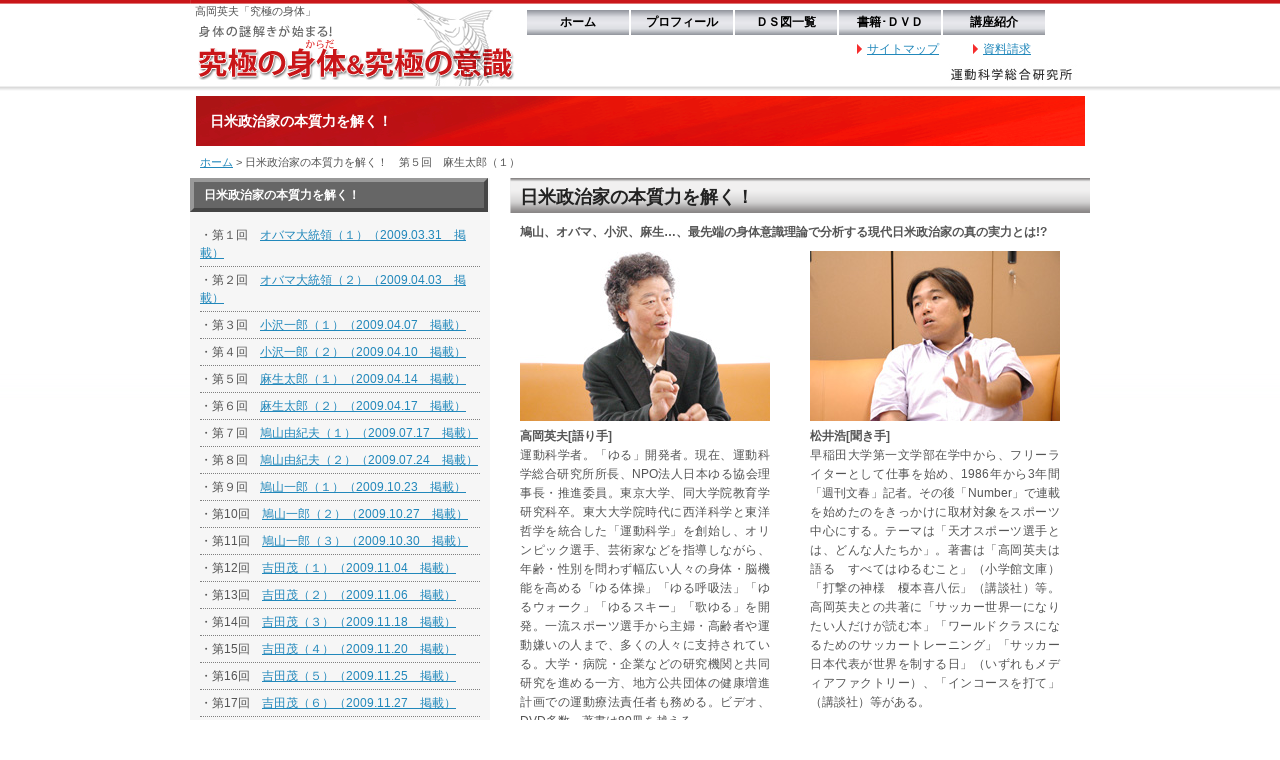

--- FILE ---
content_type: text/html; charset=UTF-8
request_url: https://ultimatebody.jp/asou01.html
body_size: 7146
content:
<!DOCTYPE html PUBLIC "-//W3C//DTD XHTML 1.0 Transitional//EN" "http://www.w3.org/TR/xhtml1/DTD/xhtml1-transitional.dtd">
<html xmlns="http://www.w3.org/1999/xhtml">
<head>
<meta http-equiv="Content-Type" content="text/html; charset=UTF-8" />
<meta http-equiv="Content-Style-Type" content="text/css" />
<title>日米政治家の本質力を解く！　第５回　麻生太郎（１）</title>
<meta name="Keywords" content="高岡英夫,究極の身体,運動科学総合研究所,ゆる体操,身体意識" />
<meta name="description" content="高岡英夫の『究極の身体』をテーマに、スポーツライター松井浩との対談連載「トップアスリートを斬る」、宮本武蔵論、政治家の身体意識、ＤＳ図一覧、「『究極の身体』を読む　身体の中心はどこにあるのか」高岡英夫著を書籍連載、続編をサイト上で初掲載などをお伝えしています。" />
<!-- スタイルシートを読み込みます -->
<link rel="stylesheet" type="text/css" href="main.css" />
<script type="text/javascript" src="js/prototype.js"></script>
<script type="text/javascript" src="js/scriptaculous.js?load=effects,builder"></script>
<script type="text/javascript" src="js/lightbox.js"></script>
<link rel="stylesheet" href="css/lightbox.css" type="text/css" media="screen" />
</head>
<body class="sub">
<div id="wrapper">
		<!-- ヘッダ部分 -->
		<div id="header">
				<div class="header_l">
						<h1>高岡英夫「究極の身体」</h1>
						<p><a href="index.html"><img src="images/logo.gif" alt="高岡英夫の究極の身体サイト" /></a></p>
				</div>
				<div class="header_r">
						<ul>
								<li class="navi1"><a href="index.html">ホーム</a></li>
								<li class="navi2"><a href="profile.html">プロフィール</a></li>
								<li class="navi3"><a href="DS.html">ＤＳ図一覧</a></li>
								<li class="navi4"><a href="book_dvd.html">書籍･ＤＶＤ</a></li>
								<li class="navi5"><a href="seminar.html">講座紹介</a></li>
						</ul>
						<ul class="primarynav">
								<li class="pnavi"><a href="sitemap.html">サイトマップ</a></li>
								<li class="pnavi"><a href="info.html">資料請求</a></li>
						</ul>
				</div>
				<div class="border">
						<p><img src="images/bg_sub.gif" /></p>
						<p class="h2">日米政治家の本質力を解く！</p>
				</div>
		</div>
		<!-- パンくずリスト -->
		<div id="topic_pass">
				<p><a href="index.html">ホーム</a>&nbsp;&gt;&nbsp;日米政治家の本質力を解く！　第５回　麻生太郎（１）</p>
		</div>
		<div id="sub_container">
				<div id="leftside">
						<h2>日米政治家の本質力を解く！</h2>
						<ul class="rensai">
								<li>・第１回　<a href="obama01.html">オバマ大統領（１）（2009.03.31　掲載）</a> </li>
								<li>・第２回　<a href="obama02.html">オバマ大統領（２）（2009.04.03　掲載）</a> </li>
								<li>・第３回　<a href="ozawa01.html">小沢一郎（１）（2009.04.07　掲載）</a> </li>
								<li>・第４回　<a href="ozawa02.html">小沢一郎（２）（2009.04.10　掲載）</a> </li>
								<li>・第５回　<a href="asou01.html">麻生太郎（１）（2009.04.14　掲載）</a> </li>
								<li>・第６回　<a href="asou02.html">麻生太郎（２）（2009.04.17　掲載）</a> </li>
								<li>・第７回　<a href="hatoyama01.html">鳩山由紀夫（１）（2009.07.17　掲載）</a> </li>
								<li>・第８回　<a href="hatoyama02.html">鳩山由紀夫（２）（2009.07.24　掲載）</a> </li>
								<li>・第９回　<a href="hatoyamaIchiro01.html">鳩山一郎（１）（2009.10.23　掲載）</a> </li>
								<li>・第10回　<a href="hatoyamaIchiro02.html">鳩山一郎（２）（2009.10.27　掲載）</a> </li>
								<li>・第11回　<a href="hatoyamaIchiro03.html">鳩山一郎（３）（2009.10.30　掲載）</a> </li>
								<li>・第12回　<a href="yoshida01.html">吉田茂（１）（2009.11.04　掲載）</a> </li>
								<li>・第13回　<a href="yoshida02.html">吉田茂（２）（2009.11.06　掲載）</a> </li>
								<li>・第14回　<a href="yoshida03.html">吉田茂（３）（2009.11.18　掲載）</a> </li>
								<li>・第15回　<a href="yoshida04.html">吉田茂（４）（2009.11.20　掲載）</a> </li>
								<li>・第16回　<a href="yoshida05.html">吉田茂（５）（2009.11.25　掲載）</a> </li>
								<li>・第17回　<a href="yoshida06.html">吉田茂（６）（2009.11.27　掲載）</a> </li>
						</ul>
						<div class="book_sansho">
								<h3>【文中で紹介された本】</h3>
								<ul>
										<li><a href="http://www.amazon.co.jp/dp/4062132427/" target="_blank"><img src="images/kyukyokuS.jpg" width="100" height="141" alt="究極の身体" /></a></li>
										<li>『<a href="http://www.amazon.co.jp/dp/4062132427/" target="_blank">究極の身体</a>』</li>
										<li>講談社 1,785円</li>
								</ul>
								<ul>
										<li><a href="http://amazon.co.jp/dp/4583038712/" target="_blank"><img src="images/tandenhiji.jpg" width="100" height="143" alt="" /></a></li>
										<li>『<a href="http://amazon.co.jp/dp/4583038712/" target="_blank">丹田・肚・スタマック</a>』</li>
										<li>（ベースボール・マガジン社）2,100円</li>
								</ul>
								<ul>
										<li><a href="http://amazon.co.jp/dp/4583038550/" target="_blank"><img src="images/center3.jpg" width="100" height="143" alt="" /></a></li>
										<li>『<a href="http://amazon.co.jp/dp/4583038550/" target="_blank">センター・体軸・正中線</a>』</li>
										<li>（ベースボール・マガジン社）2,100円</li>
								</ul>
								<ul>
										<li><a href="http://amazon.co.jp/dp/4413018818/" target="_blank"><img src="images/seishun_sinsho3.jpg" width="100" height="163" alt="決定版　身体意識を鍛える" /></a></li>
										<li>『<a href="http://amazon.co.jp/dp/4413018818/" target="_blank">決定版　身体意識を鍛える</a>』</li>
										<li>青春出版社（青春出版社） 945円</li>
								</ul>
						</div>
				</div>
				<div id="mainContents_sub">
						<h2>日米政治家の本質力を解く！</h2>
						<div class="taidan_prof">
								<p><strong>鳩山、オバマ、小沢、麻生…、最先端の身体意識理論で分析する現代日米政治家の真の実力とは!?</strong></p>
								<ul>
										<li><img src="images/Takaoka_002.jpg" width="250" height="170" alt="高岡英夫" /></li>
										<li><strong>高岡英夫[語り手]</strong></li>
										<li>運動科学者。「ゆる」開発者。現在、運動科学総合研究所所長、NPO法人日本ゆる協会理事長・推進委員。東京大学、同大学院教育学研究科卒。東大大学院時代に西洋科学と東洋哲学を統合した「運動科学」を創始し、オリンピック選手、芸術家などを指導しながら、年齢・性別を問わず幅広い人々の身体・脳機能を高める「ゆる体操」「ゆる呼吸法」「ゆるウォーク」「ゆるスキー」「歌ゆる」を開発。一流スポーツ選手から主婦・高齢者や運動嫌いの人まで、多くの人々に支持されている。大学・病院・企業などの研究機関と共同研究を進める一方、地方公共団体の健康増進計画での運動療法責任者も務める。ビデオ、DVD多数、著書は80冊を越える。</li>
								</ul>
								<ul>
										<li><img src="images/Matsui_002.jpg" width="250" height="170" alt="松井浩" /></li>
										<li><strong>松井浩[聞き手]</strong></li>
										<li>早稲田大学第一文学部在学中から、フリーライターとして仕事を始め、1986年から3年間「週刊文春」記者。その後「Number」で連載を始めたのをきっかけに取材対象をスポーツ中心にする。テーマは「天才スポーツ選手とは、どんな人たちか」。著書は「高岡英夫は語る　すべてはゆるむこと」（小学館文庫）「打撃の神様　榎本喜八伝」（講談社）等。高岡英夫との共著に「サッカー世界一になりたい人だけが読む本」「ワールドクラスになるためのサッカートレーニング」「サッカー日本代表が世界を制する日」（いずれもメディアファクトリー）、「インコースを打て」（講談社）等がある。</li>
								</ul>
						</div>
						<!--taidan_prof -->
						<div class="pre_next">
								<p class="pre"><a href="ozawa01.html">＜＜第４回　小沢一郎（２）</a></p>
								<p class="next"><a href="asou02.html">第６回　麻生太郎（２）＞＞</a></p>
						</div>
						<h3>第５回　麻生太郎（１）（2009.04.14　掲載／2009.10.13　DS図公開）</h3>
						<div class="taidan">
								<ul class="DS">
										<li>麻生太郎のＤＳ図</li>
										<li><a href="images/DS_asou.gif" rel="lightbox" title="麻生太郎のＤＳ図"><img src="images/DS_asouS.gif" alt="麻生太郎のＤＳ図" /></a></li>
										<li>クリックすると拡大画像がご覧になれます。</li>
								</ul>
								<p>――麻生さんは、ものすごく支持率の低い首相ですが、衆議院議員としては当選を９回も重ね、昨年９月に自民党総裁に選ばれた時も、党内ではかなり期待されていました。そういう意味では、前回の小沢一郎民主党代表と同じで、政治家の資質の一つである「パーム」という身体意識は発達しているのでしょうね。</p>
								<p class="comments">※「身体意識」とは、高岡が発見した身体に形成される潜在意識のことであり、視聴覚的意識に対する「体性感覚的意識」の学術的省略表現である。『センター・体軸・正中線』（ベースボール・マガジン社）のはじめに（1ページ～）、序章（17ページ～）や『身体意識を鍛える』（青春出版社）の第２章「達人たちの〝身体づかい〟７つの極意を知る」（45ページ～）で詳しく解説しています。</p>
								<h4>優秀なリーダーに欠かせないセンターと３丹田はまったく弱い</h4>
								<p><strong>高岡</strong>　もちろん、発達しています。「パーム」というのは、掌を中心に形成されて、人の心を温かく包む身体意識のことです。政治家や教育者に欠かせないもので、人を自分の方に抱き寄せるような温かさを伝えたり、人の心を温かくつかむという特徴があります。小沢さんのところでも言いましたが、政治家はよく握手をすることで、その人の心をつかみます。「パーム」というのは、そうした状況を本質的に支えているパワーの源でもありますから、当然、麻生さんにも発達していますよ。</p>
								<p>――ところが、これも小沢さんと同じで、優れたリーダーとして欠かすことのできない身体意識であるセンターと３丹田（下丹田＝意・支え、中丹田＝情、上丹田＝知）はないように見えますが。</p>
								<p><strong>高岡</strong>　まったく同じ状況ですね。</p>
								<p>――まあ、これだけ支持率が低いわけですから、麻生さんがリーダーとしての資質に欠けることは、国民もしっかり見抜いていますね。</p>
								<p><strong>高岡</strong>　しかし、現実には、麻生さんが首相に選ばれて、すでに半年以上も続いているわけです。どんなに頼りなく見えても一国の首相の座にあり続けるというのは大変なことですから、そうなると、身体意識の観点から見ても、何らかの理由が必ずあるはずなんですね。そこで、麻生首相の半年を振り返ってみると、まさに、さまざまな問題で批判されたり、叩かれ続けてきていますよね。</p>
								<p>――漢字の読み違いから、給付金をもらうのはさもしいといった舌禍事件、さらには中川昭一財務大臣のヘベレケ会見まで実にいろいろありました。</p>
								<h4>周囲からの激しい攻撃に耐えられるのは、身体の左側に形成された身体意識の壁に寄りかかれるから</h4>
								<p><strong>高岡</strong>　そうですよね。首相になって以来、まともな批判はもちろん、誹謗中傷の類も含めて実にさまざまな攻撃を受けながら、それでも首相の座に留まることができています。そのためには、周囲からのさまざまな攻撃に対する耐久性が何にもまして必要になりますね。批判されるたびにグラグラされたら、自公の議員ですら支え切れないですからね。また、首相としては、まっとうな政策論争に対してもぐらついてはいけないわけでしょう。その場合、優秀なリーダーであればセンターと下丹田が発達していて、どんなに攻撃されても、軸がブレたりにぐらついたりすることもない。あらゆる攻撃に対する耐久力も万全なわけです。</p>
								<p>――しかし、麻生さんの場合は、そのセンターと下丹田が弱いわけですね。</p>
								<p><strong>高岡</strong>　そうなんです。麻生さんの場合、その代わりをしているのが、身体の左後側に形成された壁ですね。非常に固くて、強い面状の身体意識の装置が形成されています。下半身の方が強いのですが、その壁は頭から顔、首、肩から脇にかけても形成されています。つまり、麻生さんは、周りから攻撃されると、潜在意識の中で、身体の左側にある壁に寄り掛かるのです。そうすることで、ぐらつかないためのバックボーンを得ようとしているんですね。</p>
								<p>――なるほど。野球のバッティングでも、右打者に「身体の左側に壁を意識して」と指導をする人がいますが、麻生首相は、それと似たような潜在意識の壁に寄りかかりながら、さまざまな攻撃に耐えているんですね。</p>
								<h4>身体の左側に壁状の身体意識の装置があるから、どんな大変な問題でも「問題ないです」とあっさり終らせることができる</h4>
								<p><strong>高岡</strong>　そして、その壁の中には、右から左に向かう身体意識の流れがあるんですね。その身体意識の流れで周囲からの攻撃を片っ端からからめとり、左側の壁にぶつけることで自己処理してしまうんですね。</p>
								<p>――では、そういう身体意識の働きが、具体的には、麻生さんのどのような行動に現れているのですか。</p>
								<p><strong>高岡</strong>　たとえば、国民が「これは、まずいよな」と思うような大変な問題が起きて、「麻生首相はどう釈明するのだろう」と思っていても、記者の質問に「いや、まったく問題ないと思います」という類の発言だけで終わらせてしまうことがよくあるでしょう。それをさせている身体意識なんですよ。</p>
								<p>――そういえば、麻生首相は、そんな受け答えをしたことが何度もありますね。</p>
								<p><strong>高岡</strong>　「いや、問題はないです」と、実にあっさり言い切ってしまいますよね。ニュアンスとしては、「もちろん、私は、その問題についてわかってますよ。でも、問題ないでしょう。わかっている自分がいうのだから、間違いなく問題ないんですよ！！」という感じです。普通に考えれば、「問題ない」と言い切るだけの根拠や理由を示して、たくさんの話をしなければならないはずなのに、いきなり「無」にしてしまうんです。１回目は「えっ」と思って、こんなことは１回しか通用しないだろうと思うんですけど、すでにこのパターンを２回も、３回も、４回も繰りかえしてきました。うっかりすると、国民の側も「あんまり大した問題じゃないのかな」と思わされちゃうんですね。</p>
								<p>――確かに、他の首相なら大問題となっているような問題でも、麻生首相にかかると、「問題ないでしょう」となりますものね。そうか。それが、麻生政権がなんとかもっている大きな理由なんですね。政治的な要因はさまざまあるにせよ、他の首相でこれだけ大きな問題が続発していて支持率も急落すれば、さすがに首相下ろしが始まったり、福田康夫前首相のように「やーめた」と投げ出してしまうでしょう。それが、国民も、なんとなく“麻生流”に慣れたような状態になっているのが、とても不思議だったんですが、そのように解説して頂くと、なるほどと納得できますね。</p><br>
						</div>
						<!--taidan -->
						<div class="pre_next">
								<p class="pre"><a href="ozawa01.html">＜＜第４回　小沢一郎（２）</a></p>
								<p class="next"><a href="asou02.html">第６回　麻生太郎（２）＞＞</a></p>
						</div>
						<!--pre_next -->
						<p class="top"><a href="asou01.html">▲このページの先頭に戻る</a></p>
				</div>
		</div>
		<div id="footer">
				<p class="end_navi">｜<a href="index.html">ホーム</a>｜<a href="DS.html">ＤＳ図一覧</a>｜<a href="book_dvd.html">書籍・ＤＶＤ</a>｜<a href="seminar.html">講座紹介</a>｜<a href="taidan001.html">高岡英夫の対談</a>｜<a href="rensai001.html">書籍連載</a>｜<a href="profile.html">高岡英夫プロフィール</a>｜<a href="http://www.undoukagakusouken.co.jp/" target="_blank">運動科学総合研究所</a>｜<a href="sitemap.html">サイトマップ</a>｜</p>
				<address>
				Copyright &copy; 2008-2009 ULTIMATEBODY All Right Reserved.
				</address>
		</div>
</div>
</body>
</html>


--- FILE ---
content_type: text/css
request_url: https://ultimatebody.jp/main.css
body_size: 9802
content:
@charset "utf-8";

/* ===== Reset Style ===== */

html,body,
div,span,
object,iframe,
h1,h2,h3,h4,h5,h6,
p,blockquote,pre,
a,abbr,acronym,address,cite,code,del,dfn,em,img,ins,kbd,q,samp,strong,sub,sup,tt,var,
ul,ol,li,dl,dt,dd,
form,fieldset,legend,label,
table,caption,tbody,tfoot,thead,tr,th,td{
margin:0;
padding:0;
}

/* ===== フッター部分をページ下部に固定レイアウト ===== */

html,body{
	height:100%;
}

div#wrapper{
	position:relative;
	min-height:100%;
}

*html div#wrapper{
	height:100%;
}


img{
border:0;
}

table {
border-collapse:collapse;
}

fieldset,img,abbr {
border:0;
}

/*- heading -*/
h1,h2,h3,h4,h5,h6 {
	font-size:100%;
	font-weight:normal;
}

h1{
	margin:0 0 40px 0;
}

/*- link -*/
a:link {
	color:#28b;
}

a:visited {
	color:#87b;
}

a:hover {
	color:#28b;
	text-decoration:none;
}


/*- list -*/
li {
	list-style:none;
}

/*- horizontal -*/
hr {
	display:none;
}

/*- em -*/
em {
	font-style:normal;
	font-weight:bold;
}

/* ===== body ===== */

body.top {
	color:#555;
	font-size:12px;
	font-family:Verdana,sans-serif;
	line-height:150%;
	text-align:center;
	background-color:#fff;
	/* background: url(images/bg01.gif) center top repeat-x;  */
}

body.sub {
	color:#555;
	font-size:12px;
	font-family:Verdana,sans-serif;
	line-height:150%;
	text-align:center;
	background-color:#fff;
	background: url(images/bg_subpage.gif) center top repeat-x; 
}


*html body {/* IE6 */
	font-size:76%;
}

/* ===== レイアウト ===== */
#wrapper{
	margin:0px auto;
	padding:0px;
	width:900px;
	background-color:#FFFFFF;
}

#header{
	margin:0 auto;
	padding:0px;
	width:900px;
	background-color:#FFFFFF;
}

.clear_both{
	clear:both;
}

#container {
	margin:20px auto;
	width:900px;
	background-color:#FFFFFF;
}

#sub_container {
	margin:0px auto;
	width:900px;
	background-color:#FFFFFF;
}

#leftside{
	float:left;
	width:300px;
	text-align:left;
}


#footer{
	height:80px;
	margin-top:30px;
	clear:both;
	border-top:3px solid #c91619;
}

/* ===== mainContents ===== */
#mainContents{
	float:right;
	width:600px;
	overflow:visible;
	margin-bottom:50px;
	padding:0px;
	text-align:left;
	text-align:justify;
	text-justify:inter-ideograph;
}
.clear_both{
	clear: both;
}
/* ===== サブページのmainContents ===== */

#mainContents_sub{
	float:right;
	width:600px;
	overflow:visible;
	margin-bottom:50px;
	padding:0px;
	text-align:left;
	text-align:justify;
	text-justify:inter-ideograph;

}



/* ===== ヘッダー（左） ===== */

h1{
	margin:0 0 40px 0;
}

#header div.header_l{
	float:left;
	width:335px;
	height:86px;
	background:url(images/header_left.jpg) no-repeat;
}

#header div.header_l h1{
	margin:0px;
	padding:2px 0 0 5px;
	font-size:11px;
	text-align:left;
}
#header div.header_l p{
	text-align:left;
	width:540px;
}


/* ===== ヘッダー（右） ===== */
#header div.header_r{
	float:left;
	width:565px;
	height:86px;
	margin:0px;
	padding:0px;
	background:url(images/header_right.jpg) no-repeat;
	text-align:center;
}

/* ===== ヘッダーのナビゲーション ===== */
#header div.header_r ul{
	padding:10px 0 0 0;
	list-style:none;
	width:520px
}

#header div.header_r li{
	float:left;
	margin:0 0 0 2px;
	padding:0px;
	display:block;
	width:102px;
	height:25px;
}

#header div.header_r li.navi1 a,
#header div.header_r li.navi2 a,
#header div.header_r li.navi3 a,
#header div.header_r li.navi4 a,
#header div.header_r li.navi5 a
{
	display:block;
	width:102px;	/*リンク範囲をブロックに変更*/
	height:25px;	/*リンク範囲の高さを指定：firefox必須*/
	line-height:25px;
	/*背景画像を繰り返さない*/
	text-decoration:none;	
	border-radius: 0px;
	font-weight: bold;	
	/* Permalink - use to edit and share this gradient: http://colorzilla.com/gradient-editor/#90939b+0,dbdce2+28,e9e8ed+52,dddfe3+75,90939b+100 */
background: #90939b; /* Old browsers */
background: -moz-linear-gradient(top, #90939b 0%, #dbdce2 28%, #e9e8ed 52%, #dddfe3 75%, #90939b 100%); /* FF3.6-15 */
background: -webkit-linear-gradient(top, #90939b 0%,#dbdce2 28%,#e9e8ed 52%,#dddfe3 75%,#90939b 100%); /* Chrome10-25,Safari5.1-6 */
background: linear-gradient(to bottom, #90939b 0%,#dbdce2 28%,#e9e8ed 52%,#dddfe3 75%,#90939b 100%); /* W3C, IE10+, FF16+, Chrome26+, Opera12+, Safari7+ */
filter: progid:DXImageTransform.Microsoft.gradient( startColorstr='#90939b', endColorstr='#90939b',GradientType=0 ); /* IE6-9 */
	color: black;
	/**/ 
}
/*
#header div.header_r li.navi1 a:link,#header div.header_r li.navi1 a:visited{
	background-image:url(images/menu_a.jpg);	/*通常画像*/
/*}*/
#header div.header_r li.navi1 a:hover,#header div.header_r li.navi1 a:active,
#header div.header_r li.navi2 a:hover,#header div.header_r li.navi2 a:active,
#header div.header_r li.navi3 a:hover,#header div.header_r li.navi3 a:active,
#header div.header_r li.navi4 a:hover,#header div.header_r li.navi4 a:active,
#header div.header_r li.navi5 a:hover,#header div.header_r li.navi5 a:active{	/*ロールオーバー時の設定*/ /*ロールオン画像*/	
	color: white;
	/* Permalink - use to edit and share this gradient: http://colorzilla.com/gradient-editor/#ff746b+0,ff1a00+49,ff1a00+49,ff6a75+100 */
	background: #ff746b; /* Old browsers */
	background: -moz-linear-gradient(top, #ff746b 0%, #ff1a00 49%, #ff1a00 49%, #ff6a75 100%); /* FF3.6-15 */
	background: -webkit-linear-gradient(top, #ff746b 0%,#ff1a00 49%,#ff1a00 49%,#ff6a75 100%); /* Chrome10-25,Safari5.1-6 */
	background: linear-gradient(to bottom, #ff746b 0%,#ff1a00 49%,#ff1a00 49%,#ff6a75 100%); /* W3C, IE10+, FF16+, Chrome26+, Opera12+, Safari7+ */
	filter: progid:DXImageTransform.Microsoft.gradient( startColorstr='#ff746b', endColorstr='#ff6a75',GradientType=0 ); /* IE6-9 */
}

#header div.mainimage p{
margin:0px;
padding:0px;
}


/*
文字体裁
-------------------------------------------------------------------*/
/*
白色（特殊文字色）
-------------------------------------------------------------------*/
.style_wh_09 {
	color: #ffffff;
	font-size: 9px; 
}

.style_wh_10 {
	color: #ffffff;
	font-size: 10px; 
}

.style_wh_11 {
	color: #ffffff;
	font-size: 11px; 
}

.style_wh_14 {
	color: #ffffff;
	font-size: 14px; 
}

.style_wh_16 {
	color: #ffffff;
	font-size: 16px; 
}

.style_wh_18 {
	color: #ffffff;
	font-size: 18px; 
}
/*
黒色系（基本文字色）
-------------------------------------------------------------------*/
.style_bl_09 {
	color: #333333;
	font-size: 9px; 
}

.style_bl_10 {
	color: #333333;
	font-size: 10px; 
}

.style_bl_11 {
	color: #333333;
	font-size: 11px; 
}

.style_bl_12 {
	color: #333333;
	font-size: 12px; 
}

.style_bl_14 {
	color: #333333;
	font-size: 14px; 
}

.style_bl_16 {
	color: #333333;
	font-size: 16px; 
}

.style_bl_20 {
	color: #333333;
	font-size: 20px; 
}

.style_bl_24 {
	color: #333333;
	font-size: 24px; 
}

/*
青色系（リンク文字色）
-------------------------------------------------------------------*/
.style_bu_09 {
	color: #0000FF;
	font-size: 9px;
}

.style_bu_10 {
	color: #0000FF;
	font-size: 10px;
}

.style_bu_11 {
	color: #0000FF;
	font-size: 11px;
}

.style_bu_12 {
	color: #0000FF;
	font-size: 12px; 
}

.style_bu_14 {
	color: #0000FF;
	font-size: 14px; 
}

.style_bu_16 {
	color: #0000FF;
	font-size: 16px;
}

.style_bu_20 {
	color: #0000FF;
	font-size: 20px; 
}

.style_bu_24 {
	color: #0000FF;
	font-size: 24px; 
}

/*
紺色系
-------------------------------------------------------------------*/
.style_db_09 {
	color: #003366;
	font-size: 9px; 
}

.style_db_10 {
	color: #003366;
	font-size: 10px; 
}

.style_db_11 {
	color: #003366;
	font-size: 11px; 
}


.style_db_12 {
	color: #003366;
	font-size: 12px; 
}

.style_db_14 {
	color: #003366;
	font-size: 14px; 
}

.style_db_16 {
	color: #003366;
	font-size: 16px; 
}

.style_db_20 {
	color: #003366;
	font-size: 20px; 
}

.style_db_24 {
	color: #003366;
	font-size: 24px; 
}

/*
紫色系
-------------------------------------------------------------------*/
.style_pu_09 {
	color: #660066;
	font-size: 9px; 
}

.style_pu_10 {
	color: #660066;
	font-size: 10px; 
}

.style_pu_11 {
	color: #660066;
	font-size: 11px; 
}

.style_pu_12 {
	color: #660066;
	font-size: 12px; 
}

.style_pu_14 {
	color: #660066;
	font-size: 14px; 
}

.style_pu_16 {
	color: #660066;
	font-size: 16px; 
}

.style_pu_20 {
	color: #660066;
	font-size: 20px; 
}

.style_pu_24 {
	color: #660066;
	font-size: 24px; 
}

/*
緑色系
-------------------------------------------------------------------*/
.style_gr_09 {
	color: #006633;
	font-size: 9px; 
}

.style_gr_10 {
	color: #006633;
	font-size: 10px; 
}

.style_gr_11 {
	color: #006633;
	font-size: 11px; 
}

.style_gr_12 {
	color: #006633;
	font-size: 12px; 
}

.style_gr_14 {
	color: #006633;
	font-size: 14px; 
}

.style_gr_16 {
	color: #006633;
	font-size: 16px; 
}

.style_gr_20 {
	color: #006633;
	font-size: 20px; 
}

.style_gr_24 {
	color: #006633;
	font-size: 24px; 
}

/*
赤色系
-------------------------------------------------------------------*/
.style_re {
	color:  #FF0000;
}
.style_re_09 {
	color:  #FF0000;
	font-size: 9px; 
}

.style_re_10 {
	color:  #FF0000;
	font-size: 10px; 
}

.style_re_11 {
	color:  #FF0000;
	font-size: 11px; 
}

.style_re_12 {
	color:  #FF0000;
	font-size: 12px; 
}

.style_re_14 {
	color:  #FF0000;
	font-size: 14px; 
}

.style_re_16 {
	color:  #FF0000;
	font-size: 16px; 
}

.style_re_20 {
	color:  #FF0000;
	font-size: 20px; 
}

.style_re_24 {
	color:  #FF0000;
	font-size: 24px; 
}

/*
橙色系
-------------------------------------------------------------------*/
.style_or_09 {
	color: #FF9900;
	font-size: 9px; 
}

.style_or_10 {
	color: #FF9900;
	font-size: 10px; 
}

.style_or_11 {
	color: #FF9900;
	font-size: 11px; 
}

.style_or_12 {
	color: #FF9900;
	font-size: 12px; 
}

.style_or_14 {
	color: #FF9900;
	font-size: 14px; 
}

.style_or_16 {
	color: #FF9900;
	font-size: 16px; 
}

.style_or_20 {
	color: #FF9900;
	font-size: 20px; 
}

.style_or_24 {
	color: #FF9900;
	font-size: 24px;	
}

/*
茶色系
-------------------------------------------------------------------*/
.style_br_09 {
	color: #663300;
	font-size: 9px; 
}

.style_br_10 {
	color: #663300;
	font-size: 10px; 
}

.style_br_11 {
	color: #663300;
	font-size: 11px; 
}

.style_br_12 {
	color: #663300;
	font-size: 12px; 
}

.style_br_14 {
	color: #663300;
	font-size: 14px; 
}

.style_br_16 {
	color: #663300;
	font-size: 16px; 
}

.style_br_20 {
	color: #663300;
	font-size: 20px; 
}

.style_br_24 {
	color: #663300;
	font-size: 24px; 
}

/*
灰色系
-------------------------------------------------------------------*/
.style_gl_09 {
	color: #999999;
	font-size: 9px; 
}

.style_gl_10 {
	color: #999999;
	font-size: 10px; 
}

.style_gl_11 {
	color: #999999;
	font-size: 11px; 
}

.style_gl_12 {
	color: #999999;
	font-size: 12px; 
}

.style_gl_14 {
	color: #999999;
	font-size: 14px; 
}

.style_gl_16 {
	color: #999999;
	font-size: 16px; 
}

.style_gl_20 {
	color: #663300;
	font-size: 20px; 
}

.style_gl_24 {
	color: #999999;
	font-size: 24px; 
}

/*　フォントスタイルの使い回し用　*/
.f-bold{
	font-weight: bold;
}
.f-red{
	color: red;
}
.f-red2{
	color: #D2006C;
}
.f-navy{
	color: navy;
}
.f-orange{
	color: #FE642E;
}
.f-black{
	color: black;
}
.f-green{
	color: #088A4B;
}
.f-blue{
	color: blue;
}
.f-blue2{
	color: #2E2EFE;
}
.f-blue3{
	color: #0040FF;
}
.f-white{
	color: white;
}
.f-8px{
	font-size: 8px;
}
.f-9px{
	font-size: 9px;
}
.f-10px{
	font-size: 10px;
}
.f-11px{
	font-size: 11px;
}
.f-12px{
	font-size: 12px;
}
.f-13px{
	font-size: 13px;
}
.f-14px{
	font-size: 14px;
}
.f-15px{
	font-size: 15px;
}
.f-16px{
	font-size: 16px;
}
.f-17px{
	font-size: 16px;
}
.f-18px{
	font-size: 18px;
}
.f-19px{
	font-size: 19px;
}
.f-20px{
	font-size: 20px;
}
.f-21px{
	font-size: 21px;
}
.f-22px{
	font-size: 22px;
}
.f-23px{
	font-size: 23px;
}
.f-24px{
	font-size: 24px;
}
.f-25px{
	font-size: 25px;
}
.f-26px{
	font-size: 26px;
}
.f-27px{
	font-size: 27px;
}
.f-28px{
	font-size: 28px;
}
.f-29px{
	font-size: 29px;
}
.f-30px{
	font-size: 30px;
}
.f-31px{
	font-size: 31px;
}
.f-32px{
	font-size: 32px;
}
.f-33px{
	font-size: 33px;
}
.f-34px{
	font-size: 34px;
}
.f-35px{
	font-size: 35px;
}
.f-36px{
	font-size: 36px;
}
.height30px{
	height: 30px;
}

/* =====　プライマリーナビ ===== */
#header div.header_r ul.primarynav{
	width:20em;
	margin:20px 0 0 320px;
}

#header div.header_r ul.primarynav li.pnavi a{
	background:url(images/listmark_sankaku.gif)  no-repeat left center;
	padding:0px 0 0 10px;
	display:inline;
	text-align:left;
	text-indent:0em;
}


/* =====　パンくずリスト ===== */
#topic_pass{
	margin:7px 0px 7px 0px;
	padding:0px;
	text-align:left;
}

#topic_pass p{
	margin:0px;
	padding:0px 0px 0px 10px;
	font-size:11px;
}

/* =====　メインイメージ ===== */

#wrapper div.flash{
	margin:0px 0px;
	padding:0px;
}

/* =====　レフトサイドーナビ（折りたたみ式） ===== */
#leftside_nav{
	width:250px;
}

#leftside_nav h2{
	text-align:left;
}

#leftside_nav h3{
	background:url(images/side_bg.jpg) no-repeat;
	height:41px;
	display:block;
	margin:0px;
	padding:0px 0px 0px 10px;
	font-size:1.1em;
	font-weight:bold;
	text-align:left;
	line-height:41px;
}

#leftside_nav h3 a{
	overflow:hidden;
}

/* =　ボルトアニメ　= */
#leftside div.bolt_anime{
	width:242px;
	margin:0px;
	padding:0px;
	text-align:center;
	border:4px double #330066;
}

#leftside div.bolt_anime ul.bolt{
	margin:0px;
	padding:5px 0px;
}

#leftside div.bolt_anime ul.bolt li{
	margin:0px;
	padding:0px;
	text-align:center;
	text-decoration:none;
	background-image:none;
}

#leftside div.bolt_anime ul.bolt li.bolt1{
	padding-bottom:10px;
	text-align:center;
	font-weight:bold;
	font-size:1em;
	color:#330066;
}

#leftside #leftside_nav div.CollapsiblePanel div.CollapsiblePanelContent p{
	margin:0px;
	padding:5px 0 0 0px;
	width:220px;
	text-align:left;
}

#leftside_nav ul{
	margin:0px;
	padding:5px 8px;
	text-align:left;
}

#leftside_nav li{
	background:url(images/listmark_sankaku.gif) no-repeat left center;
	margin:0px;
	padding:0px 0px 2px 10px;
}

#leftside div.bannarArea p{
	margin:10px 0px 10px 0;
	text-align:left;
}



/* ===== 最新情報===== */

#mainContents div.newinfo h2{
	border-bottom:1px dotted #CCCCCC;
}


#mainContents div.newinfo{
	width:600px;
	margin:0px 0 20px 0px;
	border:1px solid #ccc;
}
#mainContents div.newinfo div.info2{
	height:300px;
	overflow:scroll;

}

#mainContents div.newinfo dl{
	margin:10px 10px;
}

#mainContents div.newinfo dt{
	float:left;
	width:6.5em;

}

#mainContents div.newinfo dd{
	float:left;
	width:480px;
	margin-bottom: 13px;
}

#mainContents div.newinfo span{
	color:#FF0000;
	font-style:italic;
	font-weight:bold;
}

/* ===== アイコンバナーエリア==== */
div.iconArea{
	height:250px;
	width:600px;
	margin:10px 0px 20px 0;
	padding:0px;
	border-bottom:1px solid #ccc;
	border-left:1px solid #ccc;
	border-right:1px solid #ccc;

}

div.icon2{
	margin-left:10px;
}

div.iconArea h2{
	margin-bottom:10px;
}

div.iconArea li{
	line-height:1.4;
	letter-spacing:-0.02em;
	font-size:0.9em;
}

div.iconArea li.title{
	letter-spacing:-0.03em;
	color:#000000;
	font-weight:bold;
	margin:3px 0px;
}


div.iconArea ul.athleat{
	background:url(images/icon_athleat.jpg) no-repeat top left;
	width:196px;
	height:85px;
	margin:10px 0 0 0;
	float:left;
}

div.iconArea ul.athleat li{
	padding:0 5px 0 65px;
}
div.iconArea ul.seijika{
	background:url(images/icon_seijika.jpg)	no-repeat top left;
	width:196px;
	height:85px;
	margin:10px 0 0 0;
	float:left;
}

div.iconArea ul.seijika li{
	padding:0 5px 0 65px;
}

div.iconArea ul.DS{
	background:url(images/icon_DS.jpg)	no-repeat top left;
	width:196px;
	height:85px;
	margin:10px 0 0 0;
	float:left;
}

div.iconArea ul.DS li{
	padding:0 5px 0 65px;
}

div.iconArea ul.YT{
	background:url(images/icon_yuruT.jpg)	no-repeat top left;
	width:196px;
	height:85px;
	margin:10px 0 0 0;
	float:left;
}

div.iconArea ul.YT li{
	padding:0 10px 0 65px;
}
                                                                                                                                                   
div.iconArea ul.special{
	background:url(images/icon_special.jpg)	no-repeat top left;
	width:196px;
	height:85px;
	margin:10px 0 0 0;
	float:left;
}

div.iconArea ul.special li{
	padding:0 5px 0 65px;
}
div.iconArea ul.ronbun{
	background:url(images/icon_ronbun.jpg)	no-repeat top left;
	width:196px;
	height:85px;
	margin:10px 0 0 0;
	float:left;
}

div.iconArea ul.ronbun li{
	padding:0 5px 0 65px;
}



div.iconArea p{
	float:left;
	margin:10px 120px 20px 0px;
}

/* ===== タブエリア ===== */
#mainContents div.tabArea div.book{
	margin:20px 0px 0 10px;
}

#mainContents div.tabArea div.book ul{
	float:left;
	padding-right:10px;
	width:180px;
}

#mainContents div.tabArea h3{
	clear:both;

}

#mainContents div.tabArea p{
	margin:10px 20px;
	text-indent:1em;
}

#mainContents div.tabArea dl.all_seminar{
	margin:10px;
	padding:0 0 0 200px;
	width:400px;
	height:260px;
	background:url(images/img_seminar.gif) no-repeat;
}

#mainContents div.tabArea dl.all_seminar dt{
	margin:5px 0 0px 20px;
	font-size:1.1em;
	font-weight:bold;
	color:#0066CC;
}

#mainContents div.tabArea dl.all_seminar dd{
	margin:0px;
	padding:0px 0 0 20px;
	width:340px;
}

#mainContents div.tabArea dl.noryoku_seminar{
	margin:10px;
	padding:0 0 0 200px;
	width:400px;
	background:url(images/img_noryokuseminar.jpg) no-repeat;
}

#mainContents div.tabArea dl.noryoku_seminar dt{
	margin:5px 0 0px 20px;
	font-size:1.1em;
	font-weight:bold;
	color:#0066CC;
}

#mainContents div.tabArea dl.noryoku_seminar dd{
	margin:0px;
	padding:0px 0 0 20px;
	width:340px;
}

#mainContents div.tabArea dl.nyumon_seminar dd{
	padding-left:30px;
	height:90px;
}
#mainContents div.tabArea dt{
	margin:10px 0 3px 20px;
	font-size:1.1em;
	font-weight:bold;
	color:#0066CC;
}

#mainContents div.tabArea dd{
	margin:0px 30px 10px 30px;
	text-indent:1em;
}

#mainContents div.tabArea .h3_sintaiisiki{
	margin-left: 20px;
	color: white;
	font-weight:bold;
	font-size: 15px;
	background-color: #ff8c00;
	padding: 5px 5px 4px 5px;
	width: 60px;
	border-radius: 5px;
}
#mainContents div.tabArea .h3_sintainouryoku{
	margin-left: 20px;
	color: white;
	font-weight:bold;
	font-size: 15px;
	background-color: #006400;
	padding: 5px 5px 4px 5px;
	width: 60px;
	border-radius: 5px;
}


p.more{
	clear:both;
	text-align:right;
	margin:20px 10px;
}

p.more a{
	color:#CC0000;
	font-weight:bold;
}

/* ===== フッター ===== */

address{
	padding-top:50px;
	font-style:normal;
	text-decoration:none;
	/*background:url(images/bg_footer.gif) center top repeat-x;*/
}

/* ===== サブページ共通 ===== */
.border p.h2{
	height:34px;
	background:url(images/h2_subpage.gif) no-repeat top center;
	text-align:left;
	margin:0px;
	padding:16px 0 0 20px;
	font-size:1.2em;
	font-weight:bold;
	color:#fff;
}

#sub_container #leftside{
	text-align:left;
	background-color:#F6F6F6;
}


#sub_container #leftside h2{
	margin:0px 0 0 0px;
	padding:4px 0px 4px 10px;
	width:280px;
	background-color:#666666;
	color:#FFFFFF;
	border:outset 4px #999;
	font-weight:bold;
}

#sub_container #leftside ul{
	margin:10px 20px 80px 10px;
	padding:0px;
}

#sub_container #leftside li{
	border-bottom:1px dotted grey;
	margin:0px;
	padding:4px 0px;
}


#mainContents_sub{
	width:580px;
}

#mainContents_sub h2{
	background: url(images/h2_maincotents.gif) no-repeat;
	height:25px;
	font-size:1.5em;
	font-weight:bold;
	color:#222;
	margin:0px 0 10px 0;
	padding:10px 0 0 10px;
}

#mainContents_sub h2.long{
	background: url(images/h2_maincotents.gif) no-repeat;
	height:25px;
	font-size:1.4em;
	font-weight:bold;
	color:#222;
	margin:0 0 10px 0;
	padding:10px 0 0 15px;
}

#mainContents_sub h3{
	margin-top:15px;
	padding:2px 10px;
	font-size:1.3em;
	font-weight:bold;
	border-left:5px solid #00006A;
	border-bottom:1px solid #00006A;
	border-top:1px solid #00006A;
	border-right:1px solid #00006A;
	clear:both;
	line-height: 1.8em;

}


#mainContents_sub p.text01{
	margin:5px 0 0px 20px;
	text-indent:1em;
}

#mainContents_sub p.text02{
	margin:5px 20px;
}

#mainContents_sub p.last{
	text-indent:1em;
	margin:5px 10px 20px 20px;
}

#mainContents_sub p.last2{
	margin:5px 20px 20px 20px;
}

#mainContents_sub p.text_blue{
	margin:0px 0 0px 20px;
	color:#0033FF;
	font-size:1.1em;
	font-weight:bold;
	letter-spacing:0.1em;
}


#mainContents_sub ul{
	margin:0 0 10px 20px;
}

/* ===== プロフィールのページ ===== */

#mainContents_sub ul.profile{
	background:url(images/takaoka.jpg) no-repeat;
	width:600px;
	height:200px;
	padding:10px 0 0 170px;
}

/* ===== 本・DVDのページ ===== */

#mainContents_sub div.book_dvd{
	margin:20px 10px;
	height:180px;
	clear:both;
}


#mainContents_sub div.book_dvd p.book{
	float:left;
}


#mainContents_sub div.book_dvd ul{
	float:left;
	width:400px;
	margin-bottom:30px;
}

#mainContents_sub div.book_dvd li.bookservice{
	margin-top:10px;
}

/* ===== ＢＡ図一覧のページ ===== */

#mainContents_sub dl{
	margin:20px 0 20px 40px;
	padding:8px;
	border:1px solid #0066FF;
	width:400px;
}

#mainContents_sub dt{
	font-weight:bold;
}

#mainContents_sub dl.DS_kaisetu{
	margin:20px;
	padding:0px;
	border:	none;
	width:550px;
}

#mainContents_sub dl.DS_kaisetu dt{
	margin:20px 0 3px 0;
	color:#0066FF;
	font-size:1.2em;
	border-bottom:1px solid #555;
}

#mainContents_sub ul.DS{
	margin:30px 0px;
}

#mainContents_sub ul.DS li{
	text-align:center;
}

#mainContents_sub p.link_seminar{
	color:#0099FF;
	text-align:right;
	margin:20px 0px;
}
#mainContents_sub table.DS_ichiran{
	margin:10px 0 20px 10px;
	text-align:center;
}

#mainContents_sub table.DS_ichiran td{
	margin:0px;
	padding:0px;
	border:1px solid #ccc;
}

#mainContents_sub table.DS_ichiran ul{
	margin:0px 0 40px 0px;
	padding:0px;
}
#mainContents_sub table.DS_ichiran li{
	margin:0px;
	padding:0px;
}


/* ===== 講座紹介のページ ===== */
#mainContents_sub ul.kouza{
	margin:10px 20px 30px 20px;
}

#mainContents_sub ul.kouza li{
	border-bottom: 1px dotted #ddd;
	margin:5px 30px;
	padding:0px 0px 0px 5px;
}

#mainContents_sub ul.kouza li.theme{
	border:none;
	font-size:1.1em;
	font-weight:bold;
	color:#00CC33;
	margin:10px 0px 5px 20px;
}

#mainContents_sub div.call{
	margin:10px 30px;
	padding:10px;
	border:7px solid #FFE6D9;
}

#mainContents_sub div.call p.callcenter1{
	padding-left:10px;
}

#mainContents_sub div.call p.callcenter2{
	padding-left:35px;
	font-size:1.1em;
	font-weight:bold;
}



#mainContents_sub div.ishiki p.center{
	background:url(images/topcenter.gif) no-repeat top left;
	margin:15px 15px 30px 15px;
	padding:0 0 20px 110px;
	
}

#mainContents_sub div.ishiki p.chutanden{
	background:url(images/chutanden.gif) no-repeat top left;
	margin:15px 15px 30px 15px;
	padding:0 0 20px 110px;
}

#mainContents_sub p.getanden{
	background:url(images/getanden.gif) no-repeat top left;
	margin:15px 15px 30px 15px;
	padding:0 0 20px 110px;
	
}

#mainContents_sub p.reverse{
	background:url(images/reverse.gif) no-repeat top left;
	margin:15px 15px 30px 15px;
	padding:0 0 20px 110px;
	
}

#mainContents_sub p.innar{
	background:url(images/innar.gif) no-repeat top left;
	margin:15px 15px 30px 15px;
	padding:0 0 30px 110px;
	
}


#mainContents_sub p.kokansetu{
	background:url(images/kokansetu.gif) no-repeat top left;
	margin:15px 15px 30px 15px;
	padding:0 0 30px 110px;
	
}

#mainContents_sub p.walk{
	background:url(images/walk.jpg) no-repeat top left;
	margin:15px 15px 30px 15px;
	height:100px;
	padding:0 0 10px 110px;
}

#mainContents_sub p.yosin{
	background:url(images/yosin.jpg) no-repeat top left;
	margin:15px 15px 30px 15px;
	padding:0 0 10px 110px;
}

#mainContents_sub p.kenkokotu{
	background:url(images/kenkokotu.gif) no-repeat top left;
	margin:15px 15px 30px 15px;
	padding:0 0 30px 110px;
}

#mainContents_sub p.sidecenter{
	background: url(images/sidecenter.png) no-repeat top left;
	margin:15px 15px 30px 15px;
	padding:0 0 10px 110px;
}

#mainContents_sub p.dynamiccenter{
	background: url(images/dynamic.jpg) no-repeat top left;
	margin:15px 15px 30px 15px;
	padding:0 0 10px 110px;
}


#mainContents_sub p.jyotanden{
	background: url(images/jyoutanden.gif) no-repeat top left;
	margin:15px 15px 30px 15px;
	padding:0 0 10px 110px;
}

#mainContents_sub p.santanden{
	background: url(images/santanden07.gif) no-repeat top left;
	margin:15px 15px 30px 15px;
	padding:0 0 10px 110px;
}

#mainContents_sub p.shinden{
	background: url(images/shinden.png) no-repeat top left;
	margin:15px 15px 30px 15px;
	padding:0 0 30px 110px;
}

#mainContents_sub p.rev-laz{
	background: url(images/rev-laz.gif) no-repeat top left;
	margin:15px 15px 30px 15px;
	padding:0 0 10px 110px;
}

#mainContents_sub p.uratenshi{
	background: url(images/uratenshi.gif) no-repeat top left;
	margin:15px 15px 30px 15px;
	padding:0 0 40px 110px;
}

#mainContents_sub p.best{
	background: url(images/best.gif) no-repeat top left;
	margin:15px 15px 30px 15px;
	padding:0 0 40px 110px;
}


#mainContents_sub p.senkotu{
	background: url(images/senkotu.png) no-repeat top left;
	margin:15px 15px 30px 15px;
	padding:0 0 10px 110px;
}

#mainContents_sub p.haishin{
	background: url(images/haishin.png) no-repeat top left;
	margin:15px 15px 30px 15px;
	padding:0 0 30px 110px;
}
#mainContents_sub p.gaitai{
	background: url(images/gaitai.png) no-repeat top left;
	margin:15px 15px 20px 15px;
	padding:0 0 10px 110px;
}
#mainContents_sub p.zentai{
	background: url(images/zentai.png) no-repeat top left;
	margin:15px 15px 30px 15px;
	padding:0 0 10px 110px;
}
#mainContents_sub p.gaisoku{
	background: url(images/gaisoku.png) no-repeat top left;
	margin:15px 15px 10px 15px;
	padding:0 0 20px 110px;
}
#mainContents_sub p.innar-rea{
	background: url(images/innar-rea.gif) no-repeat top left;
	margin:15px 15px 30px 15px;
	padding:0 0 10px 110px;
}
#mainContents_sub p.rokkotu{
	background: url(images/rokkotu.gif) no-repeat top left;
	margin:15px 15px 30px 15px;
	padding:0 0 10px 110px;
}
#mainContents_sub p.bag{
	background: url(images/bag.png) no-repeat top left;
	margin:15px 15px 30px 15px;
	padding:0 0 10px 110px;
}
#mainContents_sub p.hiji{
	background: url(images/hiji.gif) no-repeat top left;
	margin:15px 15px 30px 15px;
	padding:0 0 10px 110px;
}
#mainContents_sub p.hiza{
	background: url(images/hiza.gif) no-repeat top left;
	margin:15px 15px 30px 15px;
	padding:0 0 10px 110px;
}

#mainContents_sub p.kattai{
	background: url(images/kattai.gif) no-repeat top left;
	margin:15px 15px 30px 15px;
	padding:0 0 30px 110px;
}

#mainContents_sub p.sebone{
	background: url(images/sebone.gif) no-repeat top left;
	margin:15px 15px 30px 15px;
	padding:0 0 10px 110px;
}


#mainContents_sub p.koshisori{
	background: url(images/koshisori.gif) no-repeat top left;
	margin:15px 15px 30px 15px;
	padding:0 0 10px 110px;
}
#mainContents_sub p.suisui{
	background: url(images/suisui.gif) no-repeat top left;
	margin:15px 15px 30px 15px;
	padding:0 0 10px 110px;
}

#mainContents_sub p.tatujin{
	background: url(images/tatujin.jpg) no-repeat top left;
	margin:15px 15px 30px 15px;
	padding:0 0 10px 110px;
}

#mainContents_sub p.gokui{
	background: url(images/gokui.jpg) no-repeat top left;
	margin:15px 15px 30px 15px;
	padding:0 0 10px 110px;
}


#mainContents_sub p.kokyu{
	background: url(images/kokyu.jpg) no-repeat top left;
	margin:15px 15px 30px 15px;
	padding:0 0 10px 110px;
}

#mainContents_sub p.uchu{
	background: url(images/uchu.gif) no-repeat top left;
	margin:15px 15px 30px 15px;
	padding:0 0 10px 110px;
}

#mainContents_sub p.kensei{
	background: url(images/kensei.jpg) no-repeat top left;
	margin:15px 15px 30px 15px;
	padding:0 0 10px 110px;
}


/* ===== 高岡英夫の対談「トップアスリートを斬る」のページ ===== */
#sub_container #leftside div.book_sansho{
	margin:20px 0 0 0;
	padding:10px;
}

#sub_container #leftside div.book_sansho h3{
	text-align:center;
	font-size:1.2em;
	font-weight:bold;
	margin-bottom:10px;
}

#sub_container #leftside div.book_sansho ul{
	background:none;
	text-align:center;
}

#sub_container #leftside div.book_sansho li{
	background:none;
	border:0px;
	text-align:center;
}

#mainContents_sub div.taidan_prof{
	width:580px;
	margin:10px 0 20px 10px;
}

#mainContents_sub div.taidan_prof ul{
	float:left;
	width:250px;
	margin:10px 40px 20px 0px;
	line-height:1.6;
	
}

#mainContents_sub div.taidan{
	width:510px;
	margin:10px 30px;
	font-size:1.2em;
	line-height:1.8;
	letter-spacing:0.1em;
}

#mainContents_sub div.taidan p{
	margin:0px 0px 10px 1em;
}

#mainContents_sub div.taidan p.comments,#mainContents_sub div.shoseki p.comments{
	width:370px;
	margin:20px auto;
	padding:8px;
	border:1px solid #0066FF;
	font-size:0.9em;
}

#mainContents_sub div.taidan p.link{
	margin:30px 0px;
	text-align:right;
	clear:both;
}

#mainContents_sub div.taidan p.link a{
	color:#C60000;
}

#mainContents_sub div.pre_next{
	clear:both;
	margin:0px 0px 0px 20px;
}

#mainContents_sub div.pre_next p.pre{
	width:270px;
	margin-bottom:20px;
	text-align:left;
	float:left;

}

#mainContents_sub div.pre_next p.next{
	width:270px;
	margin-bottom:20px;
	text-align:right;
	float:left;
}

#mainContents_sub div.ano{
	clear:both;
	margin:0px 0px 0px 20px;
}

#mainContents_sub div.ano p.another{
	margin-bottom:0px;
	text-align:right;
	float:right;
}
	
#mainContents_sub div.taidan h4{
	margin:30px 0 10px 0px;
	line-height:1.2;
	font-weight:bold;
	font-size:1.1em;
	color:#0066FF;
}

#mainContents_sub div.taidan ul{
	margin:40px 0px;
	text-align:center;
	font-weight:bold;	
}

#mainContents_sub p.top{
	text-align:right;
	clear:both;
}

#mainContents_sub p.top a{
	color:#CC0000;
	font-weight:bold;
}

/* =====対談連載のページ （参考書籍）===== */
div.book-sankou{
	border:1px dotted #ccc;
	background-color:#F0F0F0;
	margin:20px 0px;
	padding:10px;
	height:150px;
}

div.book-sankou p{
	font-size:0.8em;
	letter-spacing:0em;
	float:left;
}

/* =====書籍連載のページ ===== */
#sub_container #leftside ul.rensai{
	width:280px;
}

#sub_container #leftside ul.rensai2{
	width:280px;
}

#sub_container #leftside ul.rensai2 li{
	padding: 10px 0 10px 0;
}

#sub_container #leftside li.text_bold{
	font-weight:bold;
	margin:10px 0;
}

#sub_container #leftside li.text_h{
	margin:20px 0 5px 0px;
	padding:2px;
	border-bottom:2px solid #999999;
	font-size:1.2em;
	font-weight:bold;
}

#mainContents_sub div.pre_next p.all{
	width:540px;
	margin-bottom:10px;
	text-align:right;
	clear:both;
}


#mainContents_sub div.shoseki_book{
	background:url(images/chuusin.jpg) no-repeat top left;
	padding:10px 0 0 325px;
	height:250px;
}

#mainContents_sub div.shoseki_book li.title{
	margin:10px;
}

#mainContents_sub div.shoseki_book li.red{
	margin-left:10px;
	color:#FF0000;
}

#mainContents_sub div.shoseki_book li.blue{
	margin:15px 0 0 10px;
	color:#0066FF;
	font-weight:bold;
}

#mainContents_sub div.shoseki{
	width:510px;
	margin:10px 30px;
	font-size:1.2em;
	line-height:1.8;
	letter-spacing:0.1em;
}

#mainContents_sub div.shoseki p{
	margin:0px 0px 10px 10px;
	text-indent:1em;
}

#mainContents_sub div.shoseki h4{
	margin:20px 0 10px 0px;
	line-height:1.2;
	font-weight:bold;
	color:#0066FF;
}

#mainContents_sub div.shoseki p.shoseki_h{
	margin:0px 0px 10px 0px;
	border-bottom:2px solid #999999;
	font-size:1.2em;
	font-weight:bold;
	text-indent:10px;
}

#mainContents_sub div.shoseki p.img_musashi{
	margin:30px auto;
	padding:0px;
	line-height:1.2;
	text-indent:0px;
	width:235px;
}

#mainContents_sub div.shoseki p.right{
	text-align:right;
	margin-bottom:20px;
}

#mainContents_sub div.shoseki ul{
	margin:50px auto;
	text-align:center;
	width:400px;
}

#mainContents_sub div.shoseki ul.rensai_all{
	margin:10px 0 0 20px;
	text-align:left;
	width:300px;
	letter-spacing:0em;
}

#mainContents_sub div.shoseki div.inyou p{
	color:#0066FF;
}

#mainContents_sub div.shoseki div.inyou p.right{
	text-align:right;
}

/* =====マルクロ武蔵論 ===== */
#mainContents_sub div.takaoka{
	background:url(images/Takaoka_002.jpg) no-repeat top left;
	height:250px;
	margin-top:10px;
	padding-top:10px;
}

#mainContents_sub div.takaoka ul{
	margin-top:10px;
	padding:0 10px 0 260px;
}

#mainContents_sub div.takaoka li.takaoka1{
	margin-bottom:5px;
	font-weight:bold;
}

#mainContents_sub div.takaoka p{
	margin:0px;
	padding:0px 10px;
}

/* =====新刊座談会 ===== */
div.zadankai h4{
	font-size:1.2em;
	font-weight:bold;
}

div.zadankai_sanka{
	background:url(images/takaoka_z.jpg) no-repeat;
	height:200px;
	margin:10px 0px 30px 20px;
	padding-left:160px;
	text-align:left;
}

div.zadankai_sanka2{
	margin:0px;
	padding:0px 0px 0px 20px 0px;
	text-align:left;
}

div.zadankai_sanka2 ul{
	margin:0px;
	float:left;
	width:115px;
	height:240px;
}


div.zadankai_sanka3{
	margin:0px;
}

div.zadankai_sanka3 ul{
	float:left;
	width:92px;

}

div.zadankai_sanka3 li{
	font-size:0.9em;
}

/* ▼ =====1999都知事選 ===== */
div.tochiji{
	text-align:left;
	margin:5px 10px 0 10px;
	padding:10px;
	border:1px solid #333;
	letter-spacing:0.05em;
	line-height:1.2;
}

div.tochiji p.tochiji01{
	margin:10px 0 0 20px;
	font-weight:bold;
}

div.tochiji p.tochiji02{
	margin:0px 0 0 20px;
	font-size:1.4em;
	font-weight:bold;
}

div.tochiji p.tochiji03{
	margin:0px 0 10px 20px;

}

div.tochiji p.title{
	margin:15px 0px;
	color:#000;
	font-size:1.5em;
	font-weight:bold;
	text-align:center;
}

/* =====資料請求 ===== */
#mainContents_sub div.info{
	margin-top:30px;
	text-align:center;
}

#mainContents_sub div.info p{
	margin:0px;
	padding:0px;
	display:block;
	width:225px;
	height:42px;
	text-align:center;
}

#mainContents_sub div.info p.siryou a{
	display:block;
	width:225px;	/*リンク範囲をブロックに変更*/
	height:42px;	/*リンク範囲の高さを指定：firefox必須*/
	background-position :left bottom;	/*画像を左上に配置*/
	background-repeat:no-repeat;	/*背景画像を繰り返さない*/
	text-decoration:none;
	line-height:normal;
	text-indent:-9999px;
	overflow:hidden;
	/**/ 
}

#mainContents_sub div.info p.siryou a:link,#mainContents_sub p.siryou a:visited{
	background:url(images/siryou.gif);
}

#mainContents_sub div.info p.siryou a:hover,#mainContents_sub p.siryou a:active{
	background:url(images/siryou_h.gif) no-repeat;
}

/* =====サイトマップ ===== */
#mainContents_sub ul.smap1{
	margin:10px 10px 0 0;
	padding:0px;
	float:left;
	width:270px;
	background-color:
	#FBFEFF;
}

#mainContents_sub ul.smap1 li{
	background:url(images/listmark_black.jpg) no-repeat left center;
	margin:5px 5px 5px 10px;
	padding-left:15px;
	line-height:1.8;
}

#mainContents_sub ul.smap1 li.title{
	background:none;
	font-size:1.1em;
	border-bottom:1px solid #ccc;
	border-left:5px solid #3366FF;
	font-weight:bold;
	margin:15px 0 5px 10px;
	padding-left:10px;
}

#sub_container #mainContents_sub div.conte p.smap{
	width:260px;
	color:#333333;
	font-weight:bold;
	font-size:1.2em;
	letter-spacing:0.1em;
	border-bottom:2px solid #333;
	border-top:1px solid #333;
	padding:5px 0 5px 10px;
}
/* =====クラゴン2009 ===== */
#mainContents_sub .taidan_kuragon ul.takaoka li.taka{
clear:both;
float:left;
margin-right:20px;
}
#mainContents_sub .taidan_kuragon ul.takaoka li.kuragon{
clear:both;
margin-right:20px;
width:300px;
float:left;
}
#mainContents_sub .taidan_kuragon ul.takaoka li.kuragon2{
margin-right:20px;
float:right;
}
#mainContents_sub .taidan_kuragon ul.takaoka li.taka2{
margin:20px;
}
#mainContents_sub .taidan_kuragon2{
clear:both;
}
#mainContents_sub .taidan_kuragon2 ul.kuragon{
width:250px;
float:left;
margin:20px 20px;

}
/* =====クラゴン2013 ===== */
#mainContents_sub  ul.proflie{
clear:both;
font-size:13px;
}

#mainContents_sub  ul.proflie li.taka_pict{
float:left;
margin-right:20px;
margin-bottom:20px;
margin-top:25px;
}

#mainContents_sub  ul.proflie li.taka{
padding:20px 0px 0px 20px;
font-size:13px;
}

#mainContents_sub ul.proflie li.takaoka {
padding:20px 0px 0px 20px;
font-size:13px;
}

#mainContents_sub  ul.proflie li.kuragon{
padding:20px 0px 0px 0px;
width:380px;
float:left;
}

#mainContents_sub  ul.proflie li.kuragon_pict{
margin-right:20px;
float:right;
margin-bottom:20px;
}

#mainContents_sub  ul.proflie li.hujita{
padding:20px 0px 0px 20px;
}

#mainContents_sub  ul.proflie li.hujita_pict{
float:left;
margin-right:20px;
margin-bottom:20px;
}


#mainContents_sub  ul.proflie li.kuragon2{
padding:20px 0px 0px 0px;
width:380px;
float:right;
font-size:13px;
}

#mainContents_sub  ul.proflie li.kuragon_pict2{
margin-right:20px;
float:left;
margin-bottom:20px;
}

#mainContents_sub  ul.proflie li.hujita2{
padding:20px 0px 0px 20px;
float:left;
width:380px;
font-size:13px;
}

#mainContents_sub  ul.proflie li.hujita_pict2{
float:right;
margin-left:20px;
margin-bottom:20px;
}

#mainContents_sub .taidan_kuragon2{
clear:both;
}
#mainContents_sub .taidan_kuragon2 ul.kuragon{
width:250px;
float:left;
margin:20px 20px;

}

/* =====クラゴン2010 ===== */
#mainContents_sub .taidan table {
border:1px solid #ccc;
}
#mainContents_sub .taidan table th{
	border-right:1px dotted #ccc;
	border-bottom:1px solid #ccc;
}
#mainContents_sub .taidan table td{
	border-right:1px dotted #ccc;
	border-bottom:1px dotted #ccc;
	padding:0px 20px;
}

/* =====2012 春季講座　 ===== */
#mainContents_sub .taidan_2012autumn_profile dl{
	margin:20px 0px 20px 10px;  
	padding:0px 20px 20px 20px;
	border:1px solid #0066FF;
	width:460px;
	font-size:14px;
	}

#mainContents_sub .taidan_2012autumn_profile dt{
	font-weight:bold;
	margin-top: 25px;
	margin-bottom:0px;
}

#mainContents_sub .taidan_2012autumn_profile dd{
	line-height:1.8em;
}


#mainContents_sub .taidan p.waku{
	margin:20px;
	padding:10px;
	border:3px outset #0066FF;
	line-height:1.3;
	font-size:13px;
}
/* =====2012 クラクラゴンゴン　 ===== */
#mainContents_sub .kurakura_gongon_profile{
	border:1px solid #0066FF;
margin:30px 50px 30px 50px;

}

#mainContents_sub .kurakura_gongon_profile table{

margin: 15px auto 15px auto;

}
#mainContents_sub .kurakura_gongon_profile td p{
	line-height:1.8em;
}
#mainContents_sub .taidan .picture_area {
margin-top:40px;
margin-bottom:40px;
}

#mainContents_sub .taidan .picture_area p{
text-align:center;
font-size:12px;
}

#mainContents_sub .taidan p.blue_area{
border:1px solid #0066FF;
padding:15px;
margin:20px 0px 20px 15px;
}
/* =====2012.11.30 クラゴン速報　 ===== */
#mainContents_sub .taidan .letter{
	border:3px solid #000075;
	margin:30px 0px;
	padding:20px 15px 30px 15px;
}
#mainContents_sub .taidan .letter p{
	margin:0px;
	padding:0px;
	text-indent:0em;
}
/* =====2012.11.30 クラゴン速報　 ===== */

#mainContents_sub .nakatani_profile{
	border:1px solid #0066FF;
margin:30px 20px 30px 20px;
padding:20px;
	line-height:1.8em;
}
#mainContents_sub .nakatani_profile img{
	border:1px solid silver;
	}
	
#mainContents_sub .nakatani_profile p{
	line-height:1.8em;
	}

/* =====　2013クラゴン　 ===== */

#mainContents_sub .style_performance{
color: white;
padding:5px 20px;
text-shadow: 2px 2px 1px rgba(0,0,0,0.5);
border-radius:10px;
background: #7abcff; /* Old browsers */
background: -moz-linear-gradient(top,  #7abcff 0%, #60abf8 44%, #4096ee 100%); /* FF3.6+ */
background: -webkit-gradient(linear, left top, left bottom, color-stop(0%,#7abcff), color-stop(44%,#60abf8), color-stop(100%,#4096ee)); /* Chrome,Safari4+ */
background: -webkit-linear-gradient(top,  #7abcff 0%,#60abf8 44%,#4096ee 100%); /* Chrome10+,Safari5.1+ */
background: -o-linear-gradient(top,  #7abcff 0%,#60abf8 44%,#4096ee 100%); /* Opera 11.10+ */
background: -ms-linear-gradient(top,  #7abcff 0%,#60abf8 44%,#4096ee 100%); /* IE10+ */
background: linear-gradient(to bottom,  #7abcff 0%,#60abf8 44%,#4096ee 100%); /* W3C */
filter: progid:DXImageTransform.Microsoft.gradient( startColorstr='#7abcff', endColorstr='#4096ee',GradientType=0 ); /* IE6-9 */
}

#mainContents_sub .style_progress{
color: white;
text-shadow: 2px 2px 1px rgba(0,0,0,0.5);
padding:5px 40px;
border-radius:10px;
background: rgb(255,48,25); /* Old browsers */
background: -moz-linear-gradient(top,  rgba(255,48,25,1) 0%, rgba(207,4,4,1) 100%); /* FF3.6+ */
background: -webkit-gradient(linear, left top, left bottom, color-stop(0%,rgba(255,48,25,1)), color-stop(100%,rgba(207,4,4,1))); /* Chrome,Safari4+ */
background: -webkit-linear-gradient(top,  rgba(255,48,25,1) 0%,rgba(207,4,4,1) 100%); /* Chrome10+,Safari5.1+ */
background: -o-linear-gradient(top,  rgba(255,48,25,1) 0%,rgba(207,4,4,1) 100%); /* Opera 11.10+ */
background: -ms-linear-gradient(top,  rgba(255,48,25,1) 0%,rgba(207,4,4,1) 100%); /* IE10+ */
background: linear-gradient(to bottom,  rgba(255,48,25,1) 0%,rgba(207,4,4,1) 100%); /* W3C */
filter: progid:DXImageTransform.Microsoft.gradient( startColorstr='#ff3019', endColorstr='#cf0404',GradientType=0 ); /* IE6-9 */
}

.lightbox_area{
	text-align: center;
	margin-top: 20px;
}

.lightbox_area img{
	border:1px solid grey;
}
#mainContents_sub .yurutaisou_nyumon{
	margin-top: 30px;
}
#mainContents_sub .yurutaisou_nyumon div.graph_area{
	border:1px solid #666;
	margin:0px 0 20px 20px;
	padding: 10px 8px 8px 8px;
	width: 540px;

}
#mainContents_sub .yurutaisou_nyumon .graph_area .graph_yuru{
	margin-left: 20px;
	float:left;
	width:400px;
}

#mainContents_sub .yurutaisou_nyumon p.graph {
	float:left;
	width:120px;
	padding-top: 8px;
}

#mainContents_sub .yurutaisou_nyumon .graph_area .graph_yuru .title{
	margin-bottom: 15px;
	font-size: 14px;
	font-weight: bold;
	color: #013ADF;
}
#mainContents_sub .yurutaisou_nyumon .graph_area .graph_yuru .text{
	margin-bottom: 10px;
}
#mainContents_sub .yurutaisou_nyumon .graph_area .graph_yuru .items1{
	float: left;
	width: 80px;
	font-weight: bold;
	margin-bottom: 8px;
	line-height: 1.4em;
}
#mainContents_sub .yurutaisou_nyumon .graph_area .graph_yuru .items2{
	float: left;
	width: 310px;
	margin-bottom: 8px;
	line-height: 1.4em;
}